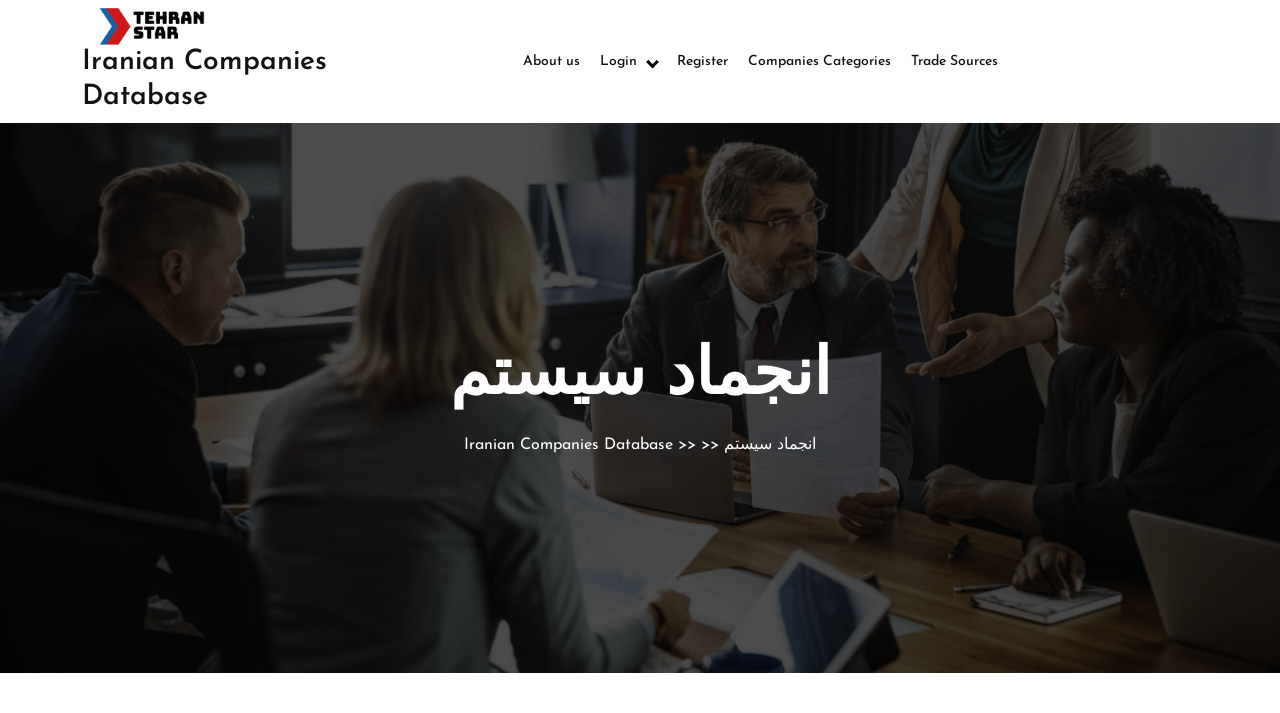

--- FILE ---
content_type: text/css
request_url: http://www.tehranstar.com/wp-content/themes/business-directory-elementor/assets/css/responsive.css?ver=2.3.4
body_size: 1606
content:
@media screen and (min-width : 320px) and (max-width : 767px) {
  .sidebar-area {
    border-left: none;
    padding: 0;
  }
  #main-menu ul li a:before {
    content: none;
    position: static;
  }
  button.menu-toggle:focus, a.open-search-form:focus {
    outline: 3px solid #ffbc00 !important;
    text-decoration: none !important;
  }
  .menu-toggle,
  .dropdown-toggle {
    display: inline-block;
    font-size: 20px;
    font-weight: 600;
    background: var(--primary-theme-color);
    color: #fff;
    border: none;
  }
  #main-menu{
    display: none;
  }
  .header.toggled #main-menu{
    display: block;
    z-index: 999999;
    margin-bottom: 10px;
  }
  button.close-menu{
    display: inline-block;
    background: var(--primary-theme-color);
    border: none;
    color: #fff;
  }
  #main-menu ul li {
    float: left;
    width: 100%;
  }
  #main-menu ul li:nth-child(even) {background: #f5f5f5}
  #main-menu ul li:nth-child(odd) {background: #e5e5e5}
  #main-menu > li > ul.children,
  #main-menu > li > ul.sub-menu {
    position: absolute;
    top:-100%;
    background: #fff;
  }
  #main-menu li.focus > ul.children,
  #main-menu li.focus > ul.sub-menu ,
  #main-menu li:hover > ul.children,
  #main-menu li:hover > ul.sub-menu ,
  #main-menu li:focus > ul.children,
  #main-menu li:focus > ul.sub-menu {
    width: 100%;
    top:0;
    left: 0 !important;
    position: relative;
  }
  #main-menu ul {
    padding: 0;
    float: none;
  }
  #main-menu ul.children li a ,
  #main-menu ul.sub-menu li a {
    padding: 0;
    line-height:53px;
    color: #4a5053;
  }
  #main-menu ul li.menu-item-has-children:after {
    content: '';
    position: absolute;
    border: solid #4a5053;
    right: 10px;
    top: 50%;
    border-width: 0 3px 3px 0;
    display: inline-block;
    padding: 3px;
    -webkit-transform: translate(0,-50%) rotate(-45deg);
    transform: translate(0,-50%) rotate(-45deg);
  }
  #main-menu ul.children li,
  #main-menu ul.sub-menu li {
    width: 100%;
    font-size: 12px;
    padding-left: 10px;
  }
  #main-menu ul li.menu-item-has-children:hover:after ,
  #main-menu ul li.menu-item-has-children:focus:after,
  #main-menu ul li.menu-item-has-children.focus:after {
    top: 20px;
    -webkit-transform:  rotate(45deg);
    transform:  rotate(45deg);
  }
  #main-menu a:hover,
  #main-menu ul li a:hover,
  #main-menu li:hover > a,
  #main-menu a:focus,
  #main-menu ul li a:focus,
  #main-menu li.focus > a,
  #main-menu li:focus > a,
  #main-menu ul li.current-menu-item > a,
  #main-menu ul li.current_page_item > a,
  #main-menu ul li.current-menu-parent > a,
  #main-menu ul li.current_page_ancestor > a,
  #main-menu ul li.current-menu-ancestor > a {
    background:none;
  }
  .header-image-box {
    background-size: cover !important;
    height: 200px;
  }
  .header-image-box h1 {
    font-size: 35px;
  }
  .woocommerce ul.products[class*="columns-"] li.product,
  .woocommerce-page ul.products[class*="columns-"] li.product {
    width: 100% !important;
  }
  .wc-block-grid__products .wc-block-grid__product-image img{
    width: 100% !important;
  }
  .footer-links{
    text-align: center !important;
  }
}

@media screen and (min-width : 768px) and (max-width : 1023px) {
  .post-box:hover img,.post-box.box img{
    transform: none;
  }
  .post-box .box {
    border-radius: 10px 10px 0 0;
  }
  .phone-card i {
    font-size: 32px;
  }
  .phone-card p {
    font-size: 12px;
  }
  .phone-card span {
    font-size: 18px;
  }
  .header-image-box {
    background-size: cover !important;
    height: 350px;
  }
  .wc-block-grid.has-4-columns .wc-block-grid__product {
    flex: 1 0 48% !important;
    max-width: 48% !important;
  }
  .wc-block-grid__products .wc-block-grid__product-image img{
    width: 100% !important;
  }
}
@media screen and (min-width : 992px){
  .fixed-header {
    position: fixed;
    top: 0; 
    left: 0;
    width: 100%;
    background: #fff;
    box-shadow: 2px 2px 10px 0px #2d2d2d;
    z-index: 9999;
  }
  .admin-bar .fixed-header{
    margin-top: 30px !important;
  }
}
@media screen and (min-width : 768px) and (max-width : 1200px) {
  .u-column1.col-1.woocommerce-Address ,
  .u-column2.col-2.woocommerce-Address {
    width: 100%;
  }
}
@media only screen and (min-width:768px){
  .cursor-point,
  .cursor-point-outline {
      z-index: 1100;
      pointer-events: none;
      position: fixed;
      top: 50%;
      left: 50% ;
      -webkit-transform: translate(-50%, -50%);
      transform: translate(-50%, -50%);
      border-radius: 50%;
      opacity: 0;
      -webkit-transition: opacity 0.3s ease-in-out,
      -webkit-transform 0.3s ease-in-out;
      transition: opacity 0.3s ease-in-out, -webkit-transform 0.3s ease-in-out;
      transition: opacity 0.3s ease-in-out, transform 0.3s ease-in-out;
      transition: opacity 0.3s ease-in-out, transform 0.3s ease-in-out,
      -webkit-transform 0.3s ease-in-out;
  }
  .cursor-point {
      width: 8px;
      height: 8px;
      background-color: var(--primary-theme-color);
  }
  .cursor-point-outline {
      width: 30px;
      height: 30px;
      background-color: var(--primary-theme-color);
      opacity: 0.4 !important;
  }
}
/* ===============================================
   Progress Bar
   =============================================== */
   @media only screen and (max-width: 782px) {
    .admin-bar #elemento-progress-bar.top {
        top: 46px;
    }
    }
  @media only screen and (max-width: 600px) {
    .admin-bar #elemento-progress-bar.top {
        top: 0;
    }
  }
/* HOME PAGE MEDIA CSS  */

@media screen and (min-width: 320px) and (max-width: 720px){
  .business-directory-elementor-banner-section h1{
    font-size: 25px !important;
  }
  .business-directory-elementor-about-image-section .business-directory-elementor-about-text-section{
    top: 15%;
  }
}
@media screen and (min-width: 1400px){
  .page-template-frontpage .elementor-section.elementor-section-boxed > .elementor-container {
      max-width: 1320px !important;
  }
  .business-directory-elementor-banner-section .elementor-section .elementor-container{
    max-width: 1320px !important;
  }
  .business-directory-elementor-banner-section .elementor-widget-wrap.elementor-element-populated{
    padding-left: 0px !important;
  }
}